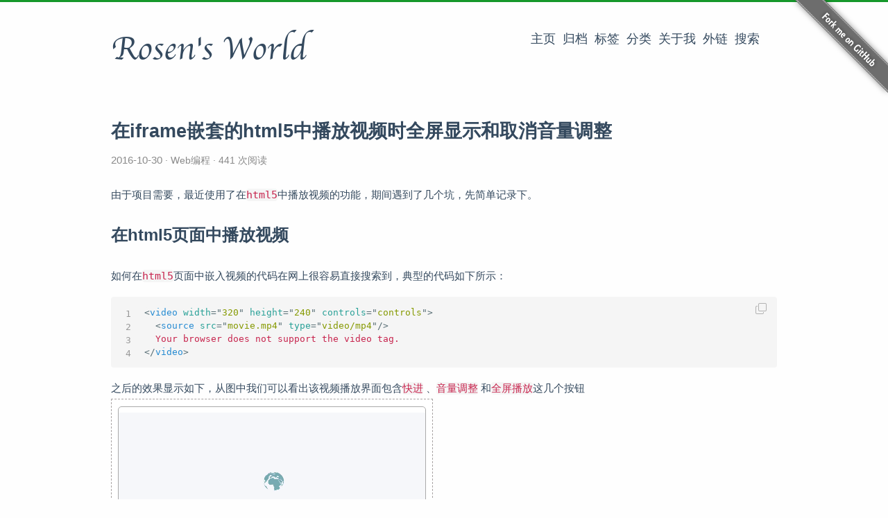

--- FILE ---
content_type: text/html; charset=utf-8
request_url: https://lucumt.info/post/web/show-video-in-html5-page/
body_size: 6840
content:
<!DOCTYPE html>
<html lang="zh-cn">
<head>
  <meta charset="utf-8">
  <meta http-equiv="X-UA-Compatible" content="IE=edge,chrome=1">
  <title>在iframe嵌套的html5中播放视频时全屏显示和取消音量调整 - 飞狐的部落格</title>
  <meta name="renderer" content="webkit" />
<meta name="viewport" content="width=device-width, initial-scale=1, maximum-scale=1"/>

<meta http-equiv="Cache-Control" content="no-transform" />
<meta http-equiv="Cache-Control" content="no-siteapp" />

<meta name="theme-color" content="#f8f5ec" />
<meta name="msapplication-navbutton-color" content="#f8f5ec">
<meta name="apple-mobile-web-app-capable" content="yes">
<meta name="apple-mobile-web-app-status-bar-style" content="#f8f5ec">


<meta name="author" content="飞狐" /><meta name="description" content="简要介绍如何实现在iframe嵌套的html5中播放视频时全屏显示和取消音量调整" /><meta name="keywords" content="html5,iframe,视频播放,全屏" />
<meta name="generator" content="Hugo0.126.1with theme even" />


<link rel="canonical" href="https://lucumt.info/post/web/show-video-in-html5-page/" />
<link rel="apple-touch-icon" sizes="180x180" href="/apple-touch-icon.png">
<link rel="icon" type="image/png" sizes="32x32" href="/favicon-32x32.png">
<link rel="icon" type="image/png" sizes="16x16" href="/favicon-16x16.png">
<link rel="manifest" href="/manifest.json">
<link rel="mask-icon" href="/safari-pinned-tab.svg" color="#5bbad5">

<script async src="//busuanzi.ibruce.info/busuanzi/2.3/busuanzi.pure.mini.js"></script>

<link href="/sass/main.min.f8a15eb0c012e3545d8b6ed47dcb94694059de6131ffb16c8bf6a65b3af1bf61.css" rel="stylesheet">
<link href="/lib/fancybox/jquery.fancybox-3.1.20.min.css" rel="stylesheet"><meta property="og:url" content="https://lucumt.info/post/web/show-video-in-html5-page/">
  <meta property="og:site_name" content="飞狐的部落格">
  <meta property="og:title" content="在iframe嵌套的html5中播放视频时全屏显示和取消音量调整">
  <meta property="og:description" content="简要介绍如何实现在iframe嵌套的html5中播放视频时全屏显示和取消音量调整">
  <meta property="og:locale" content="en">
  <meta property="og:type" content="article">
    <meta property="article:section" content="post">
    <meta property="article:published_time" content="2016-10-30T19:48:17+08:00">
    <meta property="article:modified_time" content="2016-10-30T19:48:17+08:00">
    <meta property="article:tag" content="Html5">

  <meta itemprop="name" content="在iframe嵌套的html5中播放视频时全屏显示和取消音量调整">
  <meta itemprop="description" content="简要介绍如何实现在iframe嵌套的html5中播放视频时全屏显示和取消音量调整">
  <meta itemprop="datePublished" content="2016-10-30T19:48:17+08:00">
  <meta itemprop="dateModified" content="2016-10-30T19:48:17+08:00">
  <meta itemprop="wordCount" content="790">
  <meta itemprop="keywords" content="html5,iframe,视频播放,全屏">
  <meta name="twitter:card" content="summary">
  <meta name="twitter:title" content="在iframe嵌套的html5中播放视频时全屏显示和取消音量调整">
  <meta name="twitter:description" content="简要介绍如何实现在iframe嵌套的html5中播放视频时全屏显示和取消音量调整">

<!--[if lte IE 9]>
  <script src="https://cdnjs.cloudflare.com/ajax/libs/classlist/1.1.20170427/classList.min.js"></script>
<![endif]-->

<!--[if lt IE 9]>
  <script src="https://cdn.jsdelivr.net/npm/html5shiv@3.7.3/dist/html5shiv.min.js"></script>
  <script src="https://cdn.jsdelivr.net/npm/respond.js@1.4.2/dest/respond.min.js"></script>
<![endif]--><link href="/lib/prism-1.29.0/themes/prism-solarizedlight.min.css" rel="stylesheet">
<link href="/lib/prism-1.29.0/plugins/line-highlight/prism-line-highlight.min.css" rel="stylesheet">
<link href="/lib/prism-1.29.0/plugins/line-numbers/prism-line-numbers.min.css" rel="stylesheet">
</head>
<body>
	  
	  <a href="https://github.com/lucumt/ghblog" title="https://github.com/lucumt/ghblog" target="_blank">  
	  <img style="position: fixed; top: 0; right: 0; border: 0; z-index:9999;" 
		 src="/blog_img/forkme_right_gray.png" 
		 alt="Fork me on GitHub">
	  </a><div id="mobile-navbar" class="mobile-navbar">
  <div class="mobile-header-logo">
    <a href="/" class="logo">Rosen&#39;s World</a>
  </div>
  <div class="mobile-navbar-icon">
    <span></span>
    <span></span>
    <span></span>
  </div>
</div>
<nav id="mobile-menu" class="mobile-menu slideout-menu">
  <ul class="mobile-menu-list">
    <a href="/">
        <li class="mobile-menu-item">主页</li>
      </a><a href="/post/">
        <li class="mobile-menu-item">归档</li>
      </a><a href="/tags/">
        <li class="mobile-menu-item">标签</li>
      </a><a href="/categories/">
        <li class="mobile-menu-item">分类</li>
      </a><a href="/about/">
        <li class="mobile-menu-item">关于我</li>
      </a><a href="https://tech.lucumt.info">
        <li class="mobile-menu-item">外链</li>
      </a><a href="/search/">
        <li class="mobile-menu-item">搜索</li>
      </a>
  </ul>

  


</nav>
<div class="container" id="mobile-panel"><header id="header" class="header"><div class="logo-wrapper">
  <a href="/" class="logo">Rosen&#39;s World</a>
</div>





<nav class="site-navbar">
  <ul id="menu" class="menu">
    <li class="menu-item">
        <a class="menu-item-link" href="/">主页</a>
      </li><li class="menu-item">
        <a class="menu-item-link" href="/post/">归档</a>
      </li><li class="menu-item">
        <a class="menu-item-link" href="/tags/">标签</a>
      </li><li class="menu-item">
        <a class="menu-item-link" href="/categories/">分类</a>
      </li><li class="menu-item">
        <a class="menu-item-link" href="/about/">关于我</a>
      </li><li class="menu-item">
        <a class="menu-item-link" href="https://tech.lucumt.info">外链</a>
      </li><li class="menu-item">
        <a class="menu-item-link" href="/search/">搜索</a>
      </li>
  </ul>
</nav>

    </header><main id="main" class="main">
      <div class="content-wrapper">
        <div id="content" class="content">
          <article class="post">
    
    <header class="post-header">
      <h1 class="post-title">在iframe嵌套的html5中播放视频时全屏显示和取消音量调整</h1>

      <div class="post-meta">
        <span class="post-time"> 2016-10-30 </span>
        <div class="post-category">
            <a href="/categories/web%E7%BC%96%E7%A8%8B/"> Web编程 </a>
            </div>
        <span id="busuanzi_container_page_pv" class="more-meta"> <span id="busuanzi_value_page_pv"><img src="/img/spinner.svg" alt="spinner.svg"/></span> 次阅读 </span>
      </div>
    </header>

    <div class="post-toc" id="post-toc">
  <h2 class="post-toc-title">文章目录</h2>
  <div class="post-toc-content always-active">
    <nav id="TableOfContents">
  <ul>
    <li>
      <ul>
        <li><a href="#在html5页面中播放视频">在html5页面中播放视频</a></li>
        <li><a href="#在iframe中不能全屏播放视频">在iframe中不能全屏播放视频</a></li>
        <li><a href="#隐藏声音调整按钮">隐藏声音调整按钮</a></li>
      </ul>
    </li>
  </ul>
</nav>
  </div>
</div>
	 
	  	
	
    <div class="post-content image-border">
	 <p>由于项目需要，最近使用了在<code>html5</code>中播放视频的功能，期间遇到了几个坑，先简单记录下。</p>
<h2 id="在html5页面中播放视频">在html5页面中播放视频</h2>
<p>如何在<code>html5</code>页面中嵌入视频的代码在网上很容易直接搜索到，典型的代码如下所示：</p>
<pre class="line-numbers language-html " title="html">
<code>&lt;video width=&#34;320&#34; height=&#34;240&#34; controls=&#34;controls&#34;&gt;
  &lt;source src=&#34;movie.mp4&#34; type=&#34;video/mp4&#34;/&gt;
  Your browser does not support the video tag.
&lt;/video&gt;</code>
</pre><p>之后的效果显示如下，从图中我们可以看出该视频播放界面包含<code>快进</code> 、<code>音量调整</code> 和<code>全屏播放</code>这几个按钮<br>
<img src="/blog_img/web/show-video-in-html5-page/screen-img-1.png" alt="浏览器中正常播放视频" title="浏览器中正常播放视频"></p>
<h2 id="在iframe中不能全屏播放视频">在iframe中不能全屏播放视频</h2>
<p>项目中好多地方都用<code>iframe</code>来嵌套html页面，最开始我是用类似如下代码在被<code>iframe</code>包含的页面中嵌入前面的视频播放代码，
发现显示出来的视频播放器没有全屏播放按钮，通过升级浏览器版本和清除缓存等方法依然不奏效。搜索<a href="http://stackoverflow.com/"><strong>stackoverflow</strong></a>找到一个类似的问题<a href="http://stackoverflow.com/questions/15276929/how-to-make-a-video-fullscreen-when-it-is-placed-inside-an-iframe"><strong>How to make a video fullscreen when it is placed inside an iframe?</strong></a>，阅读后发现只需要将<code>iframe</code>修改成<code>&lt;iframe … allowfullscreen=&quot;true&quot; webkitallowfullscreen=&quot;true&quot; mozallowfullscreen=&quot;true&quot;&gt;</code>即可</p>
<pre class="line-numbers language-html " title="html">
<code>&lt;iframe&gt;
  &lt;!DOCTYPE html&gt;
  &lt;html&gt;
    &lt;head /&gt;
    &lt;body&gt;
      &lt;video width=&#34;320&#34; height=&#34;240&#34; controls=&#34;controls&#34;&gt;
		&lt;source src=&#34;movie.mp4&#34; type=&#34;video/mp4&#34;/&gt;
		Your browser does not support the video tag.
	  &lt;/video&gt;
    &lt;body&gt;
  &lt;/html&gt;
&lt;/iframe&gt;</code>
</pre><p><img src="/blog_img/web/show-video-in-html5-page/screen-img-2.png" alt="视频无法进行全屏播放" title="视频无法进行全屏播放"></p>
<h2 id="隐藏声音调整按钮">隐藏声音调整按钮</h2>
<p>有些演示视频只有图像没有声音，为了避免对使用者造成不必要的干扰，可以将声音播放按钮屏蔽掉，由于自己项目只支持基于<code>webkit</code>内核的<code>Chrome</code>浏览器访问，通过Google之后在 <a href="http://stackoverflow.com/"><strong>stackoverflow</strong></a>找到
<a href="http://stackoverflow.com/questions/15126921/why-do-no-user-agents-implement-the-css-cursor-style-for-video-elements/15145555#15145555"><strong>Why do no user-agents implement the CSS cursor style for video elements</strong></a>这篇文章，其中列出了播放视频时相关控制按钮的css类：</p>
<ul>
<li>video::-webkit-media-controls-panel</li>
<li>video::-webkit-media-controls-play-button</li>
<li>video::-webkit-media-controls-volume-slider-container</li>
<li>video::-webkit-media-controls-volume-slider</li>
<li>video::-webkit-media-controls-mute-button</li>
<li>video::-webkit-media-controls-timeline</li>
<li>video::-webkit-media-controls-current-time-display</li>
<li>video::-webkit-full-page-media::-webkit-media-controls-panel</li>
<li>video::-webkit-media-controls-timeline-container</li>
<li>video::-webkit-media-controls-time-remaining-display</li>
<li>video::-webkit-media-controls-seek-back-button</li>
<li>video::-webkit-media-controls-seek-forward-button</li>
<li>video::-webkit-media-controls-fullscreen-button</li>
<li>video::-webkit-media-controls-rewind-button</li>
<li>video::-webkit-media-controls-return-to-realtime-button</li>
<li>video::-webkit-media-controls-toggle-closed-captions-button</li>
</ul>
<p>为了屏蔽掉声音播放按钮，我们只需使用<code>video::-webkit-media-controls-volume-slider</code>和<code>video::-webkit-media-controls-mute-button</code>这两个属性即可，相应的css代码如下：</p>
<pre class="line-numbers language-css " title="css">
<code>/**隐藏视频音量大小调整控件**/
.no_sound_style&gt;video::-webkit-media-controls-volume-slider{
	display:none;
}

/**隐藏视频音量喇叭**/
.no_sound_style&gt;video::-webkit-media-controls-mute-button{
	display:none;
}</code>
</pre><p>对应的显示效果如下图所示，可以看到音量喇叭和音量调整空间都消失不见<br>
<img src="/blog_img/web/show-video-in-html5-page/screen-img-3.png" alt="屏蔽了声音播放按钮" title="屏蔽了播放器中的声音播放按钮"></p>
    </div>

    <div class="post-copyright">
  <p class="copyright-item">
    <span class="item-title">文章作者</span>
    <span class="item-content">飞狐</span>
  </p>
  <p class="copyright-item">
    <span class="item-title">上次更新</span>
    <span class="item-content">
        2016-10-30
        
    </span>
  </p>
  
  
</div>
<footer class="post-footer">
      <div class="post-tags">
          <a href="/tags/html5/">html5</a>
          </div>
      <nav class="post-nav">
        <a class="prev" href="/post/algorithm/calculate-total-area-of-two-rectangles/">
            <i class="iconfont icon-left"></i>
            <span class="prev-text nav-default">计算两个平行于坐标轴的矩形相交的面积</span>
            <span class="prev-text nav-mobile">上一篇</span>
          </a>
        <a class="next" href="/post/algorithm/swap-two-variables-without-temp-variable/">
            <span class="next-text nav-default">不通过第三方变量来交换两个变量的值</span>
            <span class="next-text nav-mobile">下一篇</span>
            <i class="iconfont icon-right"></i>
          </a>
      </nav>
    </footer>
  </article>
        </div>
        

  

  
    <script src="https://giscus.app/client.js"
            data-repo="lucumt/ghblog"
            data-repo-id="MDEwOlJlcG9zaXRvcnk0MTQ3MDEzOA=="
            data-category="General"
            data-category-id="DIC_kwDOAnjIus4CRN6c"
            data-mapping="pathname"
            data-strict="0"
            data-reactions-enabled="1"
            data-emit-metadata="0"
            data-input-position="top"
            data-theme="light"
            data-lang="en"
            data-loading="lazy"
            crossorigin="anonymous"
            async>
    </script>
    <noscript>Please enable JavaScript to view the <a href="https://github.com/giscus/giscus">comments powered by giscus.</a></noscript>

      </div>
    </main>
	<footer id="footer" class="footer">
      <div class="social-links">
      <a href="mailto:cumtlu@126.com" class="iconfont icon-email" title="email"></a>
      <a href="https://stackoverflow.com/users/3176419" class="iconfont icon-stack-overflow" title="stack-overflow"></a>
      <a href="https://www.linkedin.com/in/%E8%BF%90%E5%BC%BA-%E5%8D%A2-50a08bb5/" class="iconfont icon-linkedin" title="linkedin"></a>
      <a href="https://github.com/lucumt" class="iconfont icon-github" title="github"></a>
  <a href="" type="application/rss+xml" class="iconfont icon-rss" title="rss"></a>
</div>

<div class="copyright">
  <span class="power-by">
    由 <a class="hexo-link" href="https://gohugo.io">Hugo</a> 强力驱动
  </span>
  <span class="division">|</span>
  <span class="theme-info">
    主题 - 
    <a class="theme-link" href="https://github.com/olOwOlo/hugo-theme-even">Even</a>
  </span>

  <div class="busuanzi-footer">
    <span id="busuanzi_container_site_pv"> 本站总访问量 <span id="busuanzi_value_site_pv"><img src="/img/spinner.svg" alt="spinner.svg"/></span> 次 </span>
      <span class="division">|</span>
    <span id="busuanzi_container_site_uv"> 本站总访客数 <span id="busuanzi_value_site_uv"><img src="/img/spinner.svg" alt="spinner.svg"/></span> 人 </span>
  </div>

  <span class="copyright-year">
    &copy; 
    2016 - 
    2025<span class="heart"><i class="iconfont icon-heart"></i></span><span></span>
  </span>
</div>

    </footer><div class="back-to-top" id="back-to-top" title="回到顶部">
      <i class="iconfont icon-up"></i>
    </div>
  </div><script type="text/javascript" src="/lib/jquery/jquery-3.6.4.min.js"></script>
  <script type="text/javascript" src="/lib/slideout/slideout-1.0.1.min.js"></script><script type="text/javascript" src="/lib/fancybox/jquery.fancybox-3.1.20.min.js"></script><script type="text/javascript" src="/js/main.min.4ae89da218555efa0e7093a20b92017d2e1202b66fff9fc2edf4cb8d44b44c6e.js"></script><script async src="https://pagead2.googlesyndication.com/pagead/js/adsbygoogle.js?client=ca-pub-7546563545653680"
            crossorigin="anonymous"></script>
<script async src="https://www.googletagmanager.com/gtag/js?id=UA-75123653-1"></script>
<script>
  window.dataLayer = window.dataLayer || [];
  function gtag(){dataLayer.push(arguments);}
  gtag('js', new Date());

  gtag('config', 'UA-75123653-1');
</script>


<script async src="https://www.googletagmanager.com/gtag/js?id=G-3S3FFW5PH3"></script>
<script>
  window.dataLayer = window.dataLayer || [];
  function gtag(){dataLayer.push(arguments);}
  gtag('js', new Date());

  gtag('config', 'G-3S3FFW5PH3');
</script><script id="baidu_analytics">
	  var _hmt = _hmt || [];
	  (function() {
		if (window.location.hostname === 'localhost') return;
		var hm = document.createElement("script"); hm.async = true;
		hm.src = "https://hm.baidu.com/hm.js?cabc0a71f63da092412d82d1aefe7d1c";
		var s = document.getElementsByTagName("script")[0];
		s.parentNode.insertBefore(hm, s);
	  })();
	</script>


	<script id="baidu_push">
	  (function(){
		if (window.location.hostname === 'localhost') return;
		var bp = document.createElement('script'); bp.async = true;
		var curProtocol = window.location.protocol.split(':')[0];
		if (curProtocol === 'https') {
		  bp.src = 'https://zz.bdstatic.com/linksubmit/push.js';
		}
		else {
		  bp.src = 'http://push.zhanzhang.baidu.com/push.js';
		}
		var s = document.getElementsByTagName("script")[0];
		s.parentNode.insertBefore(bp, s);
	  })();
	</script>


<script>
  let copyIcon = `<svg xmlns="http://www.w3.org/2000/svg" width="16" height="16" fill="currentColor" viewBox="0 0 16 16">
  <path fill-rule="evenodd" 
  d="M4 2a2 2 0 0 1 2-2h8a2 2 0 0 1 2 2v8a2 2 0 0 1-2 2H6a2 2 0 0 1-2-2zm2-1a1 1 0 0 0-1 1v8a1 1 0 0 0 1 1h8a1 1 0 0 0 1-1V2a1 1 0 0 0-1-1zM2 
      5a1 1 0 0 0-1 1v8a1 1 0 0 0 1 1h8a1 1 0 0 0 1-1v-1h1v1a2 2 0 0 1-2 2H2a2 2 0 0 1-2-2V6a2 2 0 0 1 2-2h1v1z"/>
</svg>`;
  let copiedIcon=`<svg clip-rule="evenodd" fill-rule="evenodd" stroke-linejoin="round" stroke-miterlimit="2" width="16" height="16" viewBox="0 0 24 24" xmlns="http://www.w3.org/2000/svg">
  <path d="m2.25 12.321 7.27 6.491c.143.127.321.19.499.19.206 0 .41-.084.559-.249l11.23-12.501c.129-.143.192-.321.192-.5 0-.419-.338-.75-.749-.75-.206 0-.411.084-.559.249l-10.731 11.945-6.711-5.994c-.144-.127-.322-.19-.5-.19-.417 0-.75.336-.75.749 0 .206.084.412.25.56" fill-rule="nonzero"/></svg>`;
  function createCopyButton(codeDiv) {
    const div = document.createElement("div");
    div.className = "copy-code";
    div.innerHTML = copyIcon;
    div.addEventListener("click", () =>
      copyCodeToClipboard(div, codeDiv)
    );
    addCopyButtonToDom(div, codeDiv);
  }

  async function copyCodeToClipboard(button, codeDiv) {
    const codeToCopy = codeDiv.querySelector(":scope > code")
      .innerText;
    await navigator.clipboard.writeText(codeToCopy);
    button.blur();
	button.innerHTML = copiedIcon;
    setTimeout(() => button.innerHTML = copyIcon, 2000);
  }

  function addCopyButtonToDom(button, codeDiv) {
    const wrapper = document.createElement("div");
    wrapper.className = "highlight-wrapper";
    codeDiv.parentNode.insertBefore(wrapper, codeDiv);
    wrapper.appendChild(codeDiv);
	wrapper.insertBefore(button, wrapper.firstChild);
  }

  var isMobile = /iPhone|iPad|iPod|Android/i.test(navigator.userAgent);
  if(!isMobile){
     document.querySelectorAll("pre[class*=language]").forEach((codeDiv) => createCopyButton(codeDiv));
  }
</script>  




  <script type="text/javascript" src="/lib/prism-1.29.0/components/prism-core.min.js"></script>
  <script type="text/javascript" src="/lib/prism-1.29.0/plugins/autoloader/prism-autoloader.min.js"></script>
  <script type="text/javascript" src="/lib/prism-1.29.0/plugins/line-highlight/prism-line-highlight.min.js"></script>
  <script type="text/javascript" src="/lib/prism-1.29.0/plugins/line-numbers/prism-line-numbers.min.js"></script>
  
  <script type="text/javascript">
     document.addEventListener('DOMContentLoaded', initCodeTabs);
	 document.addEventListener('DOMContentLoaded', switchTabCodes);
	 function initCodeTabs(){
	     document.querySelectorAll('.codetabs').forEach(tab =>{
		    let tabHeader = tab.querySelector('.codetabs-header');
			let tabBody = tab.querySelector('.codetabs-body');
		    let codeblocks = tab.querySelectorAll('.codetabs-body > .highlight-wrapper');
			codeblocks.forEach((block,index) =>{
			   let titleContent = block.querySelector('pre').getAttribute('title');
			   let title = document.createElement('div');
			   title.classList.add('tab');
			   if(index == 0){
			   	  title.classList.add('active');
			   }
			   title.setAttribute('data-codetab',index);
			   title.appendChild(document.createTextNode(titleContent));
			   tabHeader.appendChild(title);
			   
			   let div = document.createElement('div');
			   div.classList.add('tab');
			   if(index == 0){
			   	  div.classList.add('active');
			   }
			   div.setAttribute('data-codetab',index);
			   div.appendChild(block);
			   tabBody.appendChild(div);
			});
		 });
	 }
	 function switchTabCodes(){
		 document.querySelectorAll('.codetabs  .codetabs-header > .tab').forEach(tab => {
			 tab.addEventListener('click', function() {
			      if(tab.classList.contains('active')){
					 return;
				  }
				  let tabId = tab.getAttribute('data-codetab');
				  let codetabs = tab.parentNode.parentNode;
				  
				  codetabs.querySelectorAll('.codetabs .tab.active').forEach(e => e.classList.remove('active'));
				  codetabs.querySelectorAll('.codetabs .tab[data-codetab="' + tabId + '"]').forEach(e => e.classList.add('active'));  
			 });
		 });
	 }
  </script>
</body>
</html>


--- FILE ---
content_type: text/html; charset=utf-8
request_url: https://www.google.com/recaptcha/api2/aframe
body_size: 267
content:
<!DOCTYPE HTML><html><head><meta http-equiv="content-type" content="text/html; charset=UTF-8"></head><body><script nonce="nWpnEG3h6vo-hgIJIY22FA">/** Anti-fraud and anti-abuse applications only. See google.com/recaptcha */ try{var clients={'sodar':'https://pagead2.googlesyndication.com/pagead/sodar?'};window.addEventListener("message",function(a){try{if(a.source===window.parent){var b=JSON.parse(a.data);var c=clients[b['id']];if(c){var d=document.createElement('img');d.src=c+b['params']+'&rc='+(localStorage.getItem("rc::a")?sessionStorage.getItem("rc::b"):"");window.document.body.appendChild(d);sessionStorage.setItem("rc::e",parseInt(sessionStorage.getItem("rc::e")||0)+1);localStorage.setItem("rc::h",'1768719245465');}}}catch(b){}});window.parent.postMessage("_grecaptcha_ready", "*");}catch(b){}</script></body></html>